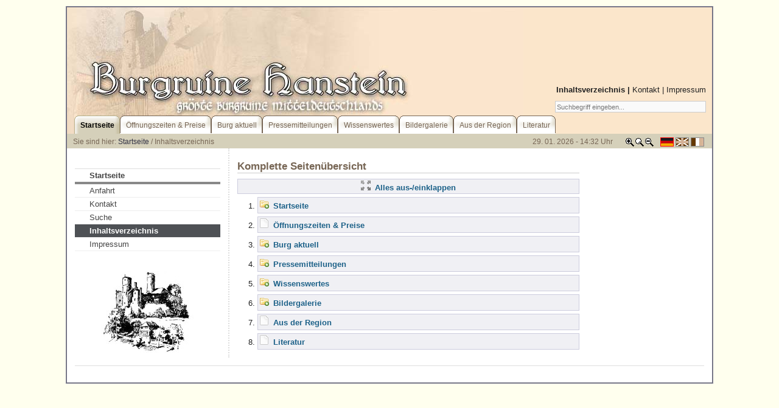

--- FILE ---
content_type: text/html;charset=utf-8
request_url: http://www.burgruine-hanstein.de/sitemap.0.html?&L=62
body_size: 4664
content:
<?xml version="1.0" encoding="utf-8"?>
<!DOCTYPE html
     PUBLIC "-//W3C//DTD XHTML 1.0 Transitional//EN"
     "http://www.w3.org/TR/xhtml1/DTD/xhtml1-transitional.dtd">
<html dir="ltr" xmlns="http://www.w3.org/1999/xhtml" xml:lang="de" lang="de">
<head>
	<meta http-equiv="Content-Type" content="text/html; charset=utf-8" />

<!-- 
Burgruine Hanstein

	This website is powered by TYPO3 - inspiring people to share!
	TYPO3 is a free open source Content Management Framework initially created by Kasper Skaarhoj and licensed under GNU/GPL.
	TYPO3 is copyright 1998-2008 of Kasper Skaarhoj. Extensions are copyright of their respective owners.
	Information and contribution at http://typo3.com/ and http://typo3.org/
-->

	<link rel="shortcut icon" href="http://burgruine-hanstein.de/fileadmin/favicon.ico" type="image/x-icon; charset=binary" />
	<link rel="icon" href="http://burgruine-hanstein.de/fileadmin/favicon.ico" type="image/x-icon; charset=binary" />
	<link rel="stylesheet" type="text/css" href="typo3temp/stylesheet_8b9c2e8d89.css" />
<link href="fileadmin/css/layout_2col_left_13.css" rel="stylesheet" type="text/css" /><!--[if lte IE 7]><link href="fileadmin/css/patches/patch_2col_left_13.css" rel="stylesheet" type="text/css" /><![endif]--><script type="text/javascript" src="fileadmin/scripts/cookies.js"></script><script type="text/javascript" src="fileadmin/scripts/efa_fontsize.js"></script><link rel="stylesheet" type="text/css" href="fileadmin/css/myOwnStyles.css" /><meta name="description" content="Internetseite der Gemeinde Bornhagen/Eichsfeld" />
<meta name="keywords" content="Bornhagen,Ruine,Burg,Hanstein,Rusteberg,Ritter,Besucher,Freizeit,Aussicht,Turm,Gerichtsbotenhaus,Rittersaal,Burgfest,Burgvogt,Eichsfeld,Thüringen,Sehenswürdigkeit,Burgenblick,Teufelskanzel,Veranstaltungen,Heimatfest,Sage,Wandern,Mitteldeutschland" />
<meta name="robots" content="index,follow" />
<meta name="copyright" content="Ludwig Backhaus" />
<meta http-equiv="content-language" content="de" />
<meta name="author" content="Gemeinde Bornhagen, Am Kulturzentrum 11, 37318 Bornhagen" />
<meta name="revisit-after" content="7 days" />
<meta name="DC.Description" content="Internetseite der Gemeinde Bornhagen/Eichsfeld" />
<meta name="DC.Subject" content="Bornhagen,Ruine,Burg,Hanstein,Rusteberg,Ritter,Besucher,Freizeit,Aussicht,Turm,Gerichtsbotenhaus,Rittersaal,Burgfest,Burgvogt,Eichsfeld,Thüringen,Sehenswürdigkeit,Burgenblick,Teufelskanzel,Veranstaltungen,Heimatfest,Sage,Wandern,Mitteldeutschland" />
<meta name="DC.Rights" content="Ludwig Backhaus" />
<meta name="DC.Language" scheme="NISOZ39.50" content="de" />
<meta name="DC.Creator" content="Gemeinde Bornhagen, Am Kulturzentrum 11, 37318 Bornhagen" />
<link rel="schema.dc" href="http://purl.org/metadata/dublin_core_elements" />

	<title>Inhaltsverzeichnis: Burgruine Hanstein</title>
	<meta name="generator" content="TYPO3 4.2 CMS" />
	<script type="text/javascript" src="typo3temp/javascript_a708894199.js"></script>
<script src="typo3conf/ext/api_macmade/res/js/prototype/prototype.js" type="text/javascript"></script>
<script src="typo3conf/ext/api_macmade/res/js/scriptaculous/src/scriptaculous.js" type="text/javascript"></script>

<script type="text/javascript">
	/*<![CDATA[*/
<!--
function tx_dropdownsitemap_pi1_swapClasses( element )
{
    var listItem    = $( "tx_dropdownsitemap_pi1_" + element );
    var descendants = listItem.firstDescendant().immediateDescendants();
    var list        = descendants[ descendants.length - 1 ];
    var picture     = "pic_" + element;
    if( list.getStyle( "display" ) == "none" ) {
        Effect.BlindDown( list );
        document.getElementById( picture ).src = "typo3conf/ext/dropdown_sitemap/res/folder-off.gif";
    } else {
        Effect.BlindUp( list );
        document.getElementById( picture ).src = "typo3conf/ext/dropdown_sitemap/res/folder-on.gif";
    }
}
var tx_dropdownsitemap_pi1_expanded = 0;
function tx_dropdownsitemap_pi1_expAll()
{
    if( document.getElementsByTagName ) {
        var style     = ( tx_dropdownsitemap_pi1_expanded ) ? "none" : "block";
        var listItems = document.getElementsByTagName( "li" );
        for( i = 0; i < listItems.length; i++ ) {
            if( listItems[ i ].id.indexOf( "tx_dropdownsitemap_pi1" ) != -1 ) {
                var listItem    = $( listItems[ i ].id );
                var descendants = listItems[ i ].firstDescendant().immediateDescendants();
                var list        = descendants[ descendants.length - 1 ];
                var picture     = "pic_" + listItems[ i ].id.replace( "tx_dropdownsitemap_pi1_", "" );
                if( tx_dropdownsitemap_pi1_expanded && list.getStyle( "display" ) == "block" ) {
                    Effect.BlindUp( list );
                    document.getElementById( picture ).src = "typo3conf/ext/dropdown_sitemap/res/folder-on.gif";
                } else if( list.getStyle( "display" ) == "none" ) {
                    Effect.BlindDown( list );
                    document.getElementById( picture ).src = "typo3conf/ext/dropdown_sitemap/res/folder-off.gif";
                }
            }
        }
        document.getElementById( "tx_dropdownsitemap_pi1_expImg" ).src = ( tx_dropdownsitemap_pi1_expanded == 1 ) ? "typo3conf/ext/dropdown_sitemap/res/exp-on.gif" : "typo3conf/ext/dropdown_sitemap/res/exp-off.gif"
        tx_dropdownsitemap_pi1_expanded                                = ( tx_dropdownsitemap_pi1_expanded == 1 ) ? 0 : 1;
    }
}

// -->
	/*]]>*/
</script>

</head>
<body>

<script type="text/javascript">if (efa_fontSize) efa_fontSize.efaInit();</script>
<div id="page_margins">
	<div id="page">

		<div id="header"><div class="tx-macinasearchbox-pi1">
		
<form action="suche.0.html?&amp;L=0" method="post" name="searchform" id="searchform">
<input name="tx_indexedsearch[sword]" type="text" value="Suchbegriff eingeben..." onclick="this.value=''" onblur="this.value='Suchbegriff eingeben...'" /><br />
<input type="hidden" name="tx_indexedsearch[_sections]" value="0" />
<input type="hidden" name="tx_indexedsearch[pointer]" value="0" />
<input type="hidden" name="tx_indexedsearch[ext]" value="0" />
<input type="hidden" name="tx_indexedsearch[lang]" value="0" />
</form>

	</div>
	<div id="topnav"><a class="skip" href="#navigation" title="Direkt zur Navigation springen">Zur Navigation springen</a><span class="hideme">.</span><a class="skip" href="#content" title="Direkt zum Content springen">Zum Content springen</a><span class="hideme">.</span><strong>Inhaltsverzeichnis&nbsp;&#124;&nbsp;</strong><a href="kontakt.0.html?&amp;L=0tx_indexedsearch%5Bext%5D%3D1tx_indexedsearch%5Bext%5D%3D1%27123" target="_self">Kontakt</a>&nbsp;&#124;&nbsp;<a href="impressum.0.html?&amp;L=0tx_indexedsearch%5Bext%5D%3D1tx_indexedsearch%5Bext%5D%3D1%27123" target="_self" title="und rechtliche Hinweise">Impressum</a></div></div>

<!-- #nav -->
		<div id="nav"><a id="navigation" name="navigation"></a><div id="nav_main"><ul><li id="current"><a href="startseite.0.html?&amp;L=0tx_indexedsearch%5Bext%5D%3D1tx_indexedsearch%5Bext%5D%3D1%27123" target="_self" title="Klicken Sie hier um zum Anfang zu gelangen"><span>Startseite</span></a></li><li><a href="ffnungszeitenpreise.0.html?&amp;L=0tx_indexedsearch%5Bext%5D%3D1tx_indexedsearch%5Bext%5D%3D1%27123" target="_self"><span>Öffnungszeiten &amp; Preise</span></a></li><li><a href="veranstaltungen0.0.html?&amp;L=0tx_indexedsearch%5Bext%5D%3D1tx_indexedsearch%5Bext%5D%3D1%27123" target="_self"><span>Burg aktuell</span></a></li><li><a href="pressemitteilung.0.html?&amp;L=0tx_indexedsearch%5Bext%5D%3D1tx_indexedsearch%5Bext%5D%3D1%27123" target="_self"><span>Pressemitteilungen</span></a></li><li><a href="wissenswertes.0.html?&amp;L=0tx_indexedsearch%5Bext%5D%3D1tx_indexedsearch%5Bext%5D%3D1%27123" target="_self"><span>Wissenswertes</span></a></li><li><a href="bildergalerie.0.html?&amp;L=0tx_indexedsearch%5Bext%5D%3D1tx_indexedsearch%5Bext%5D%3D1%27123" target="_self"><span>Bildergalerie</span></a></li><li><a href="region.0.html?&amp;L=0tx_indexedsearch%5Bext%5D%3D1tx_indexedsearch%5Bext%5D%3D1%27123" target="_self"><span>Aus der Region</span></a></li><li><a href="literatur.0.html?&amp;L=0tx_indexedsearch%5Bext%5D%3D1tx_indexedsearch%5Bext%5D%3D1%27123" target="_self"><span>Literatur</span></a></li></ul></div></div>
<!-- #nav end -->

<!-- #main -->
		<div id="main">
			<div id="teaser" class="clearfix"><div class="rootline">Sie sind hier: <a href="startseite.0.html?&amp;L=0tx_indexedsearch%5Bext%5D%3D1tx_indexedsearch%5Bext%5D%3D1%27123" target="_self" title="Klicken Sie hier um zum Anfang zu gelangen">Startseite</a>&nbsp;/&nbsp;Inhaltsverzeichnis</div><div class="langMenu"><img src="typo3temp/menu/60b1261c4a.gif" width="22" height="15" border="0" alt="" title="Deutsch" /><img src="typo3temp/menu/80ae2a5f71.gif" width="22" height="15" border="0" alt="" title="English - not available yet" /><img src="typo3temp/menu/c2747240c8.gif" width="22" height="15" border="0" alt="" title="Francais - ne pas encore disponible" /></div><div class="selectFontSize"><script type="text/javascript">if (efa_fontSize) document.write(efa_fontSize.allLinks);</script></div><div class="aktDatum">29. 01. 2026 - 14:32&nbsp;Uhr</div></div>

<!-- #col1 -->
			<div id="col1">
				<div id="col1_content" class="clearfix">
					<ul id="submenu"><li id="title">Startseite</li><li><dfn>1: </dfn><a href="anfahrt.0.html?&amp;L=0tx_indexedsearch%5Bext%5D%3D1tx_indexedsearch%5Bext%5D%3D1%27123" target="_self">Anfahrt</a><span class="hidden">.</span></li><li><dfn>2: </dfn><a href="kontakt.0.html?&amp;L=0tx_indexedsearch%5Bext%5D%3D1tx_indexedsearch%5Bext%5D%3D1%27123" target="_self">Kontakt</a><span class="hidden">.</span></li><li><dfn>3: </dfn><a href="suche.0.html?&amp;L=0tx_indexedsearch%5Bext%5D%3D1tx_indexedsearch%5Bext%5D%3D1%27123" target="_self">Suche</a><span class="hidden">.</span></li><li><strong><dfn>4: </dfn>Inhaltsverzeichnis</strong><span class="hidden">.</span></li><li><dfn>5: </dfn><a href="impressum.0.html?&amp;L=0tx_indexedsearch%5Bext%5D%3D1tx_indexedsearch%5Bext%5D%3D1%27123" target="_self" title="und rechtliche Hinweise">Impressum</a><span class="hidden">.</span></li></ul>
					
					<div class="textBelowMenu"><!--TYPO3SEARCH_begin--><a id="c72"></a><div class="csc-textpic csc-textpic-center csc-textpic-below csc-textpic-equalheight"><div class="csc-textpic-imagewrap" style="width:152px;"><dl class="csc-textpic-image csc-textpic-firstcol csc-textpic-lastcol" style="width:152px;"><dt><img src="uploads/pics/Logo__305_x_269___152_x_134__06.jpg" width="152" height="134" border="0" alt="Burg Hanstein" title="Burg Hanstein" /></dt></dl></div></div><div class="csc-textpic-clear"><!-- --></div><!--TYPO3SEARCH_end--></div>
				</div>
			</div>
<!-- #col1 -->

			<a id="content" name="content"></a> <!-- Skiplink-Anker: Content -->
<!-- #col3 -->
			<div id="col3">
				<div id="col3_content" class="clearfix">
					<div class="subcolumns">
						<div class="c75l">
							<div class="subcl"><!--TYPO3SEARCH_begin--><a id="c70"></a><h1>Komplette Seitenübersicht</h1><div class="tx-dropdownsitemap-pi1">
		<div class="expAll"><a href="javascript:tx_dropdownsitemap_pi1_expAll();" title="Alles aus-/einklappen"><img src="typo3conf/ext/dropdown_sitemap/res/exp-on.gif" width="16" height="16" border="0" hspace="5" vspace="0" id="tx_dropdownsitemap_pi1_expImg" alt="Alles aus-/einklappen" title="Alles aus-/einklappen" />Alles aus-/einklappen</a></div>
<ol type="1" style="display: block;"><li id="tx_dropdownsitemap_pi1_2"><div class="level_1"><a href="javascript:tx_dropdownsitemap_pi1_swapClasses(2);" title="Click here to view the subpages"><img src="typo3conf/ext/dropdown_sitemap/res/folder-on.gif" width="16" height="16" border="0" hspace="5" vspace="0" id="pic_2" alt="Folder" title="Click here to view the subpages" /></a><span class="ifsub"><a href="startseite.0.html?&amp;L=0tx_indexedsearch%5Bext%5D%3D1tx_indexedsearch%5Bext%5D%3D1%27123" target="_self" title="Startseite" onfocus="blurLink(this);">Startseite</a><span class="description">&nbsp;</span></span><ol type="1" style="display: none;"><li class="closed"><div class="level_2"><img src="typo3conf/ext/dropdown_sitemap/res/page.gif" width="16" height="16" border="0" hspace="5" vspace="0" alt="Page" title="Page" /><span class="no"><a href="anfahrt.0.html?&amp;L=0tx_indexedsearch%5Bext%5D%3D1tx_indexedsearch%5Bext%5D%3D1%27123" target="_self" title="Anfahrt" onfocus="blurLink(this);">Anfahrt</a><span class="description">&nbsp;</span></span></div></li><li class="closed"><div class="level_2"><img src="typo3conf/ext/dropdown_sitemap/res/page.gif" width="16" height="16" border="0" hspace="5" vspace="0" alt="Page" title="Page" /><span class="no"><a href="kontakt.0.html?&amp;L=0tx_indexedsearch%5Bext%5D%3D1tx_indexedsearch%5Bext%5D%3D1%27123" target="_self" title="Kontakt" onfocus="blurLink(this);">Kontakt</a><span class="description">&nbsp;</span></span></div></li><li class="closed"><div class="level_2"><img src="typo3conf/ext/dropdown_sitemap/res/page.gif" width="16" height="16" border="0" hspace="5" vspace="0" alt="Page" title="Page" /><span class="no"><a href="suche.0.html?&amp;L=0tx_indexedsearch%5Bext%5D%3D1tx_indexedsearch%5Bext%5D%3D1%27123" target="_self" title="Suche" onfocus="blurLink(this);">Suche</a><span class="description">&nbsp;</span></span></div></li><li class="closed"><div class="level_2"><img src="typo3conf/ext/dropdown_sitemap/res/page.gif" width="16" height="16" border="0" hspace="5" vspace="0" alt="Page" title="Page" /><span class="no"><a href="sitemap.0.html?&amp;L=0tx_indexedsearch%5Bext%5D%3D1tx_indexedsearch%5Bext%5D%3D1%27123" target="_self" title="Inhaltsverzeichnis" onfocus="blurLink(this);">Inhaltsverzeichnis</a><span class="description">&nbsp;</span></span></div></li><li class="closed"><div class="level_2"><img src="typo3conf/ext/dropdown_sitemap/res/page.gif" width="16" height="16" border="0" hspace="5" vspace="0" alt="Page" title="Page" /><span class="no"><a href="impressum.0.html?&amp;L=0tx_indexedsearch%5Bext%5D%3D1tx_indexedsearch%5Bext%5D%3D1%27123" target="_self" title="Impressum" onfocus="blurLink(this);">Impressum</a><span class="description">&nbsp;</span></span></div></li></ol></div></li><li class="closed"><div class="level_1"><img src="typo3conf/ext/dropdown_sitemap/res/page.gif" width="16" height="16" border="0" hspace="5" vspace="0" alt="Page" title="Page" /><span class="no"><a href="ffnungszeitenpreise.0.html?&amp;L=0tx_indexedsearch%5Bext%5D%3D1tx_indexedsearch%5Bext%5D%3D1%27123" target="_self" title="Öffnungszeiten &amp; Preise" onfocus="blurLink(this);">Öffnungszeiten & Preise</a><span class="description">&nbsp;</span></span></div></li><li id="tx_dropdownsitemap_pi1_27"><div class="level_1"><a href="javascript:tx_dropdownsitemap_pi1_swapClasses(27);" title="Click here to view the subpages"><img src="typo3conf/ext/dropdown_sitemap/res/folder-on.gif" width="16" height="16" border="0" hspace="5" vspace="0" id="pic_27" alt="Folder" title="Click here to view the subpages" /></a><span class="ifsub"><a href="veranstaltungen0.0.html?&amp;L=0tx_indexedsearch%5Bext%5D%3D1tx_indexedsearch%5Bext%5D%3D1%27123" target="_self" title="Burg aktuell" onfocus="blurLink(this);">Burg aktuell</a><span class="description">&nbsp;</span></span><ol type="1" style="display: none;"><li class="closed"><div class="level_2"><img src="typo3conf/ext/dropdown_sitemap/res/page.gif" width="16" height="16" border="0" hspace="5" vspace="0" alt="Page" title="Page" /><span class="no"><a href="veranstaltungskalender20.0.html?&amp;L=0tx_indexedsearch%5Bext%5D%3D1tx_indexedsearch%5Bext%5D%3D1%27123" target="_self" title="Veranstaltungskalender 2022" onfocus="blurLink(this);">Veranstaltungskalender 2022</a><span class="description">&nbsp;</span></span></div></li><li class="closed"><div class="level_2"><img src="typo3conf/ext/dropdown_sitemap/res/page.gif" width="16" height="16" border="0" hspace="5" vspace="0" alt="Page" title="Page" /><span class="no"><a href="veranstaltungskalender200.0.html?&amp;L=0tx_indexedsearch%5Bext%5D%3D1tx_indexedsearch%5Bext%5D%3D1%27123" target="_self" title="Veranstaltungskalender der Gemeinde " onfocus="blurLink(this);">Veranstaltungskalender der Gemeinde </a><span class="description">&nbsp;</span></span></div></li></ol></div></li><li id="tx_dropdownsitemap_pi1_32"><div class="level_1"><a href="javascript:tx_dropdownsitemap_pi1_swapClasses(32);" title="Click here to view the subpages"><img src="typo3conf/ext/dropdown_sitemap/res/folder-on.gif" width="16" height="16" border="0" hspace="5" vspace="0" id="pic_32" alt="Folder" title="Click here to view the subpages" /></a><span class="ifsub"><a href="pressemitteilung.0.html?&amp;L=0tx_indexedsearch%5Bext%5D%3D1tx_indexedsearch%5Bext%5D%3D1%27123" target="_self" title="Pressemitteilungen" onfocus="blurLink(this);">Pressemitteilungen</a><span class="description">&nbsp;</span></span><ol type="1" style="display: none;"><li class="closed"><div class="level_2"><img src="typo3conf/ext/dropdown_sitemap/res/page.gif" width="16" height="16" border="0" hspace="5" vspace="0" alt="Page" title="Page" /><span class="no"><a href="85.0.html?&amp;L=0tx_indexedsearch%5Bext%5D%3D1tx_indexedsearch%5Bext%5D%3D1%27123" target="_self" title="2013" onfocus="blurLink(this);">2013</a><span class="description">&nbsp;</span></span></div></li><li class="closed"><div class="level_2"><img src="typo3conf/ext/dropdown_sitemap/res/page.gif" width="16" height="16" border="0" hspace="5" vspace="0" alt="Page" title="Page" /><span class="no"><a href="72.0.html?&amp;L=0tx_indexedsearch%5Bext%5D%3D1tx_indexedsearch%5Bext%5D%3D1%27123" target="_self" title="2012" onfocus="blurLink(this);">2012</a><span class="description">&nbsp;</span></span></div></li><li class="closed"><div class="level_2"><img src="typo3conf/ext/dropdown_sitemap/res/page.gif" width="16" height="16" border="0" hspace="5" vspace="0" alt="Page" title="Page" /><span class="no"><a href="83.0.html?&amp;L=0tx_indexedsearch%5Bext%5D%3D1tx_indexedsearch%5Bext%5D%3D1%27123" target="_self" title="2011" onfocus="blurLink(this);">2011</a><span class="description">&nbsp;</span></span></div></li><li class="closed"><div class="level_2"><img src="typo3conf/ext/dropdown_sitemap/res/page.gif" width="16" height="16" border="0" hspace="5" vspace="0" alt="Page" title="Page" /><span class="no"><a href="69.0.html?&amp;L=0tx_indexedsearch%5Bext%5D%3D1tx_indexedsearch%5Bext%5D%3D1%27123" target="_self" title="2010" onfocus="blurLink(this);">2010</a><span class="description">&nbsp;</span></span></div></li><li class="closed"><div class="level_2"><img src="typo3conf/ext/dropdown_sitemap/res/page.gif" width="16" height="16" border="0" hspace="5" vspace="0" alt="Page" title="Page" /><span class="no"><a href="68.0.html?&amp;L=0tx_indexedsearch%5Bext%5D%3D1tx_indexedsearch%5Bext%5D%3D1%27123" target="_self" title="2009" onfocus="blurLink(this);">2009</a><span class="description">&nbsp;</span></span></div></li><li class="closed"><div class="level_2"><img src="typo3conf/ext/dropdown_sitemap/res/page.gif" width="16" height="16" border="0" hspace="5" vspace="0" alt="Page" title="Page" /><span class="no"><a href="61.0.html?&amp;L=0tx_indexedsearch%5Bext%5D%3D1tx_indexedsearch%5Bext%5D%3D1%27123" target="_self" title="2008" onfocus="blurLink(this);">2008</a><span class="description">&nbsp;</span></span></div></li><li class="closed"><div class="level_2"><img src="typo3conf/ext/dropdown_sitemap/res/page.gif" width="16" height="16" border="0" hspace="5" vspace="0" alt="Page" title="Page" /><span class="no"><a href="59.0.html?&amp;L=0tx_indexedsearch%5Bext%5D%3D1tx_indexedsearch%5Bext%5D%3D1%27123" target="_self" title="2007" onfocus="blurLink(this);">2007</a><span class="description">&nbsp;</span></span></div></li></ol></div></li><li id="tx_dropdownsitemap_pi1_28"><div class="level_1"><a href="javascript:tx_dropdownsitemap_pi1_swapClasses(28);" title="Click here to view the subpages"><img src="typo3conf/ext/dropdown_sitemap/res/folder-on.gif" width="16" height="16" border="0" hspace="5" vspace="0" id="pic_28" alt="Folder" title="Click here to view the subpages" /></a><span class="ifsub"><a href="wissenswertes.0.html?&amp;L=0tx_indexedsearch%5Bext%5D%3D1tx_indexedsearch%5Bext%5D%3D1%27123" target="_self" title="Wissenswertes" onfocus="blurLink(this);">Wissenswertes</a><span class="description">&nbsp;</span></span><ol type="1" style="display: none;"><li class="closed"><div class="level_2"><img src="typo3conf/ext/dropdown_sitemap/res/page.gif" width="16" height="16" border="0" hspace="5" vspace="0" alt="Page" title="Page" /><span class="no"><a href="geschichtliches.0.html?&amp;L=0tx_indexedsearch%5Bext%5D%3D1tx_indexedsearch%5Bext%5D%3D1%27123" target="_self" title="Geschichtliches" onfocus="blurLink(this);">Geschichtliches</a><span class="description">&nbsp;</span></span></div></li><li class="closed"><div class="level_2"><img src="typo3conf/ext/dropdown_sitemap/res/page.gif" width="16" height="16" border="0" hspace="5" vspace="0" alt="Page" title="Page" /><span class="no"><a href="burgreste.0.html?&amp;L=0tx_indexedsearch%5Bext%5D%3D1tx_indexedsearch%5Bext%5D%3D1%27123" target="_self" title="Beschreibung Burgreste" onfocus="blurLink(this);">Beschreibung Burgreste</a><span class="description">&nbsp;</span></span></div></li><li class="closed"><div class="level_2"><img src="typo3conf/ext/dropdown_sitemap/res/page.gif" width="16" height="16" border="0" hspace="5" vspace="0" alt="Page" title="Page" /><span class="no"><a href="chronologie.0.html?&amp;L=0tx_indexedsearch%5Bext%5D%3D1tx_indexedsearch%5Bext%5D%3D1%27123" target="_self" title="Chronologie" onfocus="blurLink(this);">Chronologie</a><span class="description">&nbsp;</span></span></div></li><li class="closed"><div class="level_2"><img src="typo3conf/ext/dropdown_sitemap/res/page.gif" width="16" height="16" border="0" hspace="5" vspace="0" alt="Page" title="Page" /><span class="no"><a href="archiv.0.html?&amp;L=0tx_indexedsearch%5Bext%5D%3D1tx_indexedsearch%5Bext%5D%3D1%27123" target="_self" title="Aus den Archiven" onfocus="blurLink(this);">Aus den Archiven</a><span class="description">&nbsp;</span></span></div></li><li id="tx_dropdownsitemap_pi1_38"><div class="level_2"><a href="javascript:tx_dropdownsitemap_pi1_swapClasses(38);" title="Click here to view the subpages"><img src="typo3conf/ext/dropdown_sitemap/res/folder-on.gif" width="16" height="16" border="0" hspace="5" vspace="0" id="pic_38" alt="Folder" title="Click here to view the subpages" /></a><span class="ifsub"><a href="sagen.0.html?&amp;L=0tx_indexedsearch%5Bext%5D%3D1tx_indexedsearch%5Bext%5D%3D1%27123" target="_self" title="Sagen " onfocus="blurLink(this);">Sagen </a><span class="description">&nbsp;</span></span><ol type="1" style="display: none;"><li class="closed"><div class="level_3"><img src="typo3conf/ext/dropdown_sitemap/res/page.gif" width="16" height="16" border="0" hspace="5" vspace="0" alt="Page" title="Page" /><span class="no"><a href="neidkopf.0.html?&amp;L=0tx_indexedsearch%5Bext%5D%3D1tx_indexedsearch%5Bext%5D%3D1%27123" target="_self" title="Der Neidkopf am Hanstein" onfocus="blurLink(this);">Der Neidkopf am Hanstein</a><span class="description">&nbsp;</span></span></div></li><li class="closed"><div class="level_3"><img src="typo3conf/ext/dropdown_sitemap/res/page.gif" width="16" height="16" border="0" hspace="5" vspace="0" alt="Page" title="Page" /><span class="no"><a href="schatz.0.html?&amp;L=0tx_indexedsearch%5Bext%5D%3D1tx_indexedsearch%5Bext%5D%3D1%27123" target="_self" title="Der Schatz im Hanstein" onfocus="blurLink(this);">Der Schatz im Hanstein</a><span class="description">&nbsp;</span></span></div></li><li class="closed"><div class="level_3"><img src="typo3conf/ext/dropdown_sitemap/res/page.gif" width="16" height="16" border="0" hspace="5" vspace="0" alt="Page" title="Page" /><span class="no"><a href="teufelskanzel.0.html?&amp;L=0tx_indexedsearch%5Bext%5D%3D1tx_indexedsearch%5Bext%5D%3D1%27123" target="_self" title="Teufelskanzel" onfocus="blurLink(this);">Teufelskanzel</a><span class="description">&nbsp;</span></span></div></li><li class="closed"><div class="level_3"><img src="typo3conf/ext/dropdown_sitemap/res/page.gif" width="16" height="16" border="0" hspace="5" vspace="0" alt="Page" title="Page" /><span class="no"><a href="wolfderunhold.0.html?&amp;L=0tx_indexedsearch%5Bext%5D%3D1tx_indexedsearch%5Bext%5D%3D1%27123" target="_self" title="Wolf der Unhold" onfocus="blurLink(this);">Wolf der Unhold</a><span class="description">&nbsp;</span></span></div></li><li class="closed"><div class="level_3"><img src="typo3conf/ext/dropdown_sitemap/res/page.gif" width="16" height="16" border="0" hspace="5" vspace="0" alt="Page" title="Page" /><span class="no"><a href="rusteberg.0.html?&amp;L=0tx_indexedsearch%5Bext%5D%3D1tx_indexedsearch%5Bext%5D%3D1%27123" target="_self" title="Aureus und Justinus am Rusteberg" onfocus="blurLink(this);">Aureus und Justinus am Rusteberg</a><span class="description">&nbsp;</span></span></div></li><li class="closed"><div class="level_3"><img src="typo3conf/ext/dropdown_sitemap/res/page.gif" width="16" height="16" border="0" hspace="5" vspace="0" alt="Page" title="Page" /><span class="no"><a href="bonifatiusstein.0.html?&amp;L=0tx_indexedsearch%5Bext%5D%3D1tx_indexedsearch%5Bext%5D%3D1%27123" target="_self" title="Der Bonifatiusstein auf dem Brink" onfocus="blurLink(this);">Der Bonifatiusstein auf dem Brink</a><span class="description">&nbsp;</span></span></div></li></ol></div></li></ol></div></li><li id="tx_dropdownsitemap_pi1_30"><div class="level_1"><a href="javascript:tx_dropdownsitemap_pi1_swapClasses(30);" title="Click here to view the subpages"><img src="typo3conf/ext/dropdown_sitemap/res/folder-on.gif" width="16" height="16" border="0" hspace="5" vspace="0" id="pic_30" alt="Folder" title="Click here to view the subpages" /></a><span class="ifsub"><a href="bildergalerie.0.html?&amp;L=0tx_indexedsearch%5Bext%5D%3D1tx_indexedsearch%5Bext%5D%3D1%27123" target="_self" title="Bildergalerie" onfocus="blurLink(this);">Bildergalerie</a><span class="description">&nbsp;</span></span><ol type="1" style="display: none;"><li class="closed"><div class="level_2"><img src="typo3conf/ext/dropdown_sitemap/res/page.gif" width="16" height="16" border="0" hspace="5" vspace="0" alt="Page" title="Page" /><span class="no"><a href="86.0.html?&amp;L=0tx_indexedsearch%5Bext%5D%3D1tx_indexedsearch%5Bext%5D%3D1%27123" target="_self" title="Dreharbeiten &quot;Der Medicus&quot;" onfocus="blurLink(this);">Dreharbeiten "Der Medicus"</a><span class="description">&nbsp;</span></span></div></li><li class="closed"><div class="level_2"><img src="typo3conf/ext/dropdown_sitemap/res/page.gif" width="16" height="16" border="0" hspace="5" vspace="0" alt="Page" title="Page" /><span class="no"><a href="burgfest.0.html?&amp;L=0tx_indexedsearch%5Bext%5D%3D1tx_indexedsearch%5Bext%5D%3D1%27123" target="_self" title="Mittelalterliches Burgfest 2007" onfocus="blurLink(this);">Mittelalterliches Burgfest 2007</a><span class="description">&nbsp;</span></span></div></li><li class="closed"><div class="level_2"><img src="typo3conf/ext/dropdown_sitemap/res/page.gif" width="16" height="16" border="0" hspace="5" vspace="0" alt="Page" title="Page" /><span class="no"><a href="burgfest08.0.html?&amp;L=0tx_indexedsearch%5Bext%5D%3D1tx_indexedsearch%5Bext%5D%3D1%27123" target="_self" title="Mittelalterliches Burgfest 2008" onfocus="blurLink(this);">Mittelalterliches Burgfest 2008</a><span class="description">&nbsp;</span></span></div></li><li class="closed"><div class="level_2"><img src="typo3conf/ext/dropdown_sitemap/res/page.gif" width="16" height="16" border="0" hspace="5" vspace="0" alt="Page" title="Page" /><span class="no"><a href="79.0.html?&amp;L=0tx_indexedsearch%5Bext%5D%3D1tx_indexedsearch%5Bext%5D%3D1%27123" target="_self" title="Mittelalterliches Burgfest 2010" onfocus="blurLink(this);">Mittelalterliches Burgfest 2010</a><span class="description">&nbsp;</span></span></div></li><li class="closed"><div class="level_2"><img src="typo3conf/ext/dropdown_sitemap/res/page.gif" width="16" height="16" border="0" hspace="5" vspace="0" alt="Page" title="Page" /><span class="no"><a href="80.0.html?&amp;L=0tx_indexedsearch%5Bext%5D%3D1tx_indexedsearch%5Bext%5D%3D1%27123" target="_self" title="Mittelalterliches Burgfest 2011" onfocus="blurLink(this);">Mittelalterliches Burgfest 2011</a><span class="description">&nbsp;</span></span></div></li><li class="closed"><div class="level_2"><img src="typo3conf/ext/dropdown_sitemap/res/page.gif" width="16" height="16" border="0" hspace="5" vspace="0" alt="Page" title="Page" /><span class="no"><a href="81.0.html?&amp;L=0tx_indexedsearch%5Bext%5D%3D1tx_indexedsearch%5Bext%5D%3D1%27123" target="_self" title="Mittelalterliches Burgfest 2012" onfocus="blurLink(this);">Mittelalterliches Burgfest 2012</a><span class="description">&nbsp;</span></span></div></li><li class="closed"><div class="level_2"><img src="typo3conf/ext/dropdown_sitemap/res/page.gif" width="16" height="16" border="0" hspace="5" vspace="0" alt="Page" title="Page" /><span class="no"><a href="bschie08.0.html?&amp;L=0tx_indexedsearch%5Bext%5D%3D1tx_indexedsearch%5Bext%5D%3D1%27123" target="_self" title="Böllerschießen 2008" onfocus="blurLink(this);">Böllerschießen 2008</a><span class="description">&nbsp;</span></span></div></li><li class="closed"><div class="level_2"><img src="typo3conf/ext/dropdown_sitemap/res/page.gif" width="16" height="16" border="0" hspace="5" vspace="0" alt="Page" title="Page" /><span class="no"><a href="burgruine.0.html?&amp;L=0tx_indexedsearch%5Bext%5D%3D1tx_indexedsearch%5Bext%5D%3D1%27123" target="_self" title="Die Burgruine" onfocus="blurLink(this);">Die Burgruine</a><span class="description">&nbsp;</span></span></div></li><li class="closed"><div class="level_2"><img src="typo3conf/ext/dropdown_sitemap/res/page.gif" width="16" height="16" border="0" hspace="5" vspace="0" alt="Page" title="Page" /><span class="no"><a href="landschaft.0.html?&amp;L=0tx_indexedsearch%5Bext%5D%3D1tx_indexedsearch%5Bext%5D%3D1%27123" target="_self" title="Landschaft" onfocus="blurLink(this);">Landschaft</a><span class="description">&nbsp;</span></span></div></li><li class="closed"><div class="level_2"><img src="typo3conf/ext/dropdown_sitemap/res/page.gif" width="16" height="16" border="0" hspace="5" vspace="0" alt="Page" title="Page" /><span class="no"><a href="78.0.html?&amp;L=0tx_indexedsearch%5Bext%5D%3D1tx_indexedsearch%5Bext%5D%3D1%27123" target="_self" title="Uhu-Kinderstube 2012" onfocus="blurLink(this);">Uhu-Kinderstube 2012</a><span class="description">&nbsp;</span></span></div></li><li class="closed"><div class="level_2"><img src="typo3conf/ext/dropdown_sitemap/res/page.gif" width="16" height="16" border="0" hspace="5" vspace="0" alt="Page" title="Page" /><span class="no"><a href="77.0.html?&amp;L=0tx_indexedsearch%5Bext%5D%3D1tx_indexedsearch%5Bext%5D%3D1%27123" target="_self" title="Krippenausstellung 2012" onfocus="blurLink(this);">Krippenausstellung 2012</a><span class="description">&nbsp;</span></span></div></li></ol></div></li><li class="closed"><div class="level_1"><img src="typo3conf/ext/dropdown_sitemap/res/page.gif" width="16" height="16" border="0" hspace="5" vspace="0" alt="Page" title="Page" /><span class="no"><a href="region.0.html?&amp;L=0tx_indexedsearch%5Bext%5D%3D1tx_indexedsearch%5Bext%5D%3D1%27123" target="_self" title="Aus der Region" onfocus="blurLink(this);">Aus der Region</a><span class="description">&nbsp;</span></span></div></li><li class="closed"><div class="level_1"><img src="typo3conf/ext/dropdown_sitemap/res/page.gif" width="16" height="16" border="0" hspace="5" vspace="0" alt="Page" title="Page" /><span class="no"><a href="literatur.0.html?&amp;L=0tx_indexedsearch%5Bext%5D%3D1tx_indexedsearch%5Bext%5D%3D1%27123" target="_self" title="Literatur" onfocus="blurLink(this);">Literatur</a><span class="description">&nbsp;</span></span></div></li></ol>
	</div>
	<!--TYPO3SEARCH_end--></div>
						</div>
						<div class="c25r">
							<div class="subcr"><!--TYPO3SEARCH_begin--><!--TYPO3SEARCH_end--></div>
						</div>
					</div>
				</div>
				<div id="ie_clearing">&nbsp;</div>
			</div>
<!-- #col3 end -->
		</div>
<!-- #main end -->

<!-- #footer -->
		<div id="footer"></div>
<!-- #footer end -->
	</div>
<!-- #page end -->
</div>
<!-- #page_margins end -->

</body>
</html>

--- FILE ---
content_type: text/css
request_url: http://www.burgruine-hanstein.de/fileadmin/css/screen/basemod.css
body_size: 1135
content:
@charset "UTF-8";
/* ######################################################################################################
** # "Yet Another Multicolum Layout" (c) by Dirk Jesse (http://www.yaml.de) #############################
** # "YAML for TYPO3" (c) by Dieter Bunkerd (http://yaml.t3net.de) ######################################
** ######################################################################################################
**
**  Datei       : basemod.css
**  Funktion    : Basis-Modifikation f�r das Layout des YAML-Tutorials
**  Checked with http://jigsaw.w3.org/css-validator/ 13.8.07 - DB
*/

@media all
{

body {background:#99a; padding-top:10px;}

/* ####################################
** ### Borders around page ############
** ####################################
*/
#page{border:1px #667 solid; background:#fff;}
/*#page_margins {border:1px #889 solid; width:990px; margin:auto;}*/
#page_margins {min-width: 740px; max-width: 80em; margin: 0 auto; border:1px #889 solid;}
/* ####################################
** ### Header #########################
** ####################################
*/

#header {position:relative; height:140px; color:#fff; background:#1f1e2e url(../../img/yaml_bg.gif) repeat-x top;}
#header img {position:absolute; top:23px; left:10px; font-size:208%;}
#header h1 span {display:block; height:1px; width:1px; overflow:hidden; line-height:105px;}
#header div.tx-macinasearchbox-pi1 {position:absolute; bottom:5px; right:10px; font-size:11px;}
#header div.tx-macinasearchbox-pi1 input {margin-left:0;}
#header div.tx-macinasearchbox-pi1 form span {display:block; font-weight:bold; color:#aaa;}
#header div.tx-macinasearchbox-pi1 form input {width:170px; height:13px;}
#banner {position:absolute; top:20px; right:10px; z-index:10;}
#banner img {position:relative; top:0px; left:0px; font-size:100%;}
#topnav {top:90px; font-size:13px;}

/* ####################################
** ### Footer #########################
** ####################################
*/
#footer {color:#888; background:#fff; margin:1em; padding:1em 0 0 0; border-top:1px #ddd solid; line-height:2em;}

/* ####################################
** ### Content columns ################
** ####################################
*/
#main {background:#fff ; padding-top:0;}

/* linke Spalte */
#col1 {width:25%;}
#col1_content {margin-left:1em; margin-right:1em; color:#444; background:inherit;}

/* Rechte Spalte */
#col2 {width:25%;}
#col2_content {	margin-left:1em; margin-right:1em;}

/* Mittlere Spalte */
#col3 {margin-left:25%; margin-right:25%;}
#col3_content {margin-left:1em; margin-right:1em;}

/* ####################################
** ### Teaser #########################
** ####################################
*/
#teaser {margin:0; padding:0; background:#D5D0BA; color:#765;}
#teaser div {float:left; width:auto; margin-right:2em; font-size:12px;}

#teaser .rootline {margin:6px 0 4px 10px;}
#teaser .rootline a {color:#334;}
#teaser .rootline a:hover {background:transparent;}

#teaser .langMenu {float:right; margin:3px 10px 0 0;}
#teaser .langMenu a:hover {background:transparent;}
#teaser .langMenu img {margin-top:3px;padding-right:3px;}

#teaser .selectFontSize {float:right; margin:6px 10px 0 0;}
#teaser .selectFontSize a {color:#334;}
#teaser .selectFontSize a:hover {background:transparent;}

#teaser .aktDatum {float:right; margin:6px 20px 4px 0;}

/* Close @media all - DO NOT DELETE! */
}


--- FILE ---
content_type: text/css
request_url: http://www.burgruine-hanstein.de/fileadmin/css/navigation/nav_vlist.css
body_size: 925
content:
@charset "UTF-8";
/* ######################################################################################################
** # "Yet Another Multicolum Layout" (c) by Dirk Jesse (http://www.yaml.de) #############################
** # "YAML for TYPO3" (c) by Dieter Bunkerd (http://yaml.t3net.de) ######################################
** ######################################################################################################
**
**  Datei       : nav_vlist.css
**  Funktion    : Formatierung der Subnavigation.
**  Checked with http://jigsaw.w3.org/css-validator/ 13.8.07 - DB
*/

@media all
{
  #submenu {
    width: 100%;
    overflow: hidden;
    margin: 2.5em 0 1.5em 0;
    list-style-type: none;
    border-top: 1px #ddd solid;
  }

  #submenu ul { list-style-type: none; margin:0; padding: 0; }
  #submenu li { float:left; width: 100%; margin:0; padding: 0 }

  #submenu a,
  #submenu strong {
    display:block;
    width: 90%;
    padding: 1px 0px 1px 10%;
    text-decoration: none;
    background-color:#fff;
    color: #444;
    border-bottom: 1px #eee solid;
  }

/* Just in case the skiplink anchor gets into THIS menu, because the tab-navigation was turned off */
/* PLEASE LEAVE THE FOLLING SETTING IN PLACE */  
  #submenu a#navigation {border-bottom:0; padding:0;}

  /* Menu Title */
  #submenu li#title {
    width: 90%;
    padding: 1px 0px 1px 10%;
    font-weight: bold;
    color: #444;
    background-color: #fff;
    border-bottom: 4px #888 solid;
  }

  #submenu li span {
    display:block;
    width: 90%;
    padding: 1px 0px 1px 10%;
    font-weight: bold;
    border-bottom: 1px #ddd solid;
  }

  /* Level 1 */
  #submenu li#active,
  #submenu li strong {
    width: 90%;
    padding: 1px 0px 1px 10%;
    font-weight: bold;
    color: #fff;
    background-color:#4e5155;
    border-bottom: 1px #eee solid;
  }

  #submenu li a { width: 90%; padding-left: 10%; background-color:#fff; color: #444; }
  #submenu li a:focus,
  #submenu li a:hover,
  #submenu li a:active { background-color:#AA1124; color: #fff; }

  /* Level 2 */
  #submenu li ul li a,
  #submenu li ul li#active,
  #submenu li ul li strong,
  #submenu li ul li span { width: 85%; padding-left: 15%; }

  #submenu li ul li a { background-color:#f8f8f8; color: #666; }
  #submenu li ul li a:focus,
  #submenu li ul li a:hover,
  #submenu li ul li a:active { background-color:#AA1124; color: #fff; }

  /* Level 3 */
  #submenu li ul li ul li a,
  #submenu li ul li ul li#active,
  #submenu li ul li ul li strong,
  #submenu li ul li ul li span { width: 80%; padding-left: 20%; }

  #submenu li ul li ul li a { background-color:#fcfcfc; color: #888; }
  #submenu li ul li ul li a:focus,
  #submenu li ul li ul li a:hover,
  #submenu li ul li ul li a:active { background-color:#AA1124; color: #fff; }

  /* Level 4 */
  #submenu li ul li ul li ul li a,
  #submenu li ul li ul li ul li#active,
  #submenu li ul li ul li ul li strong,
  #submenu li ul li ul li ul li span { width: 75%; padding-left: 25%; }

  #submenu li ul li ul li ul li a { background-color:#ffffff; color: #aaa; }
  #submenu li ul li ul li ul li a:focus,
  #submenu li ul li ul li ul li a:hover,
  #submenu li ul li ul li ul li a:active { background-color:#AA1124; color: #fff; }
}